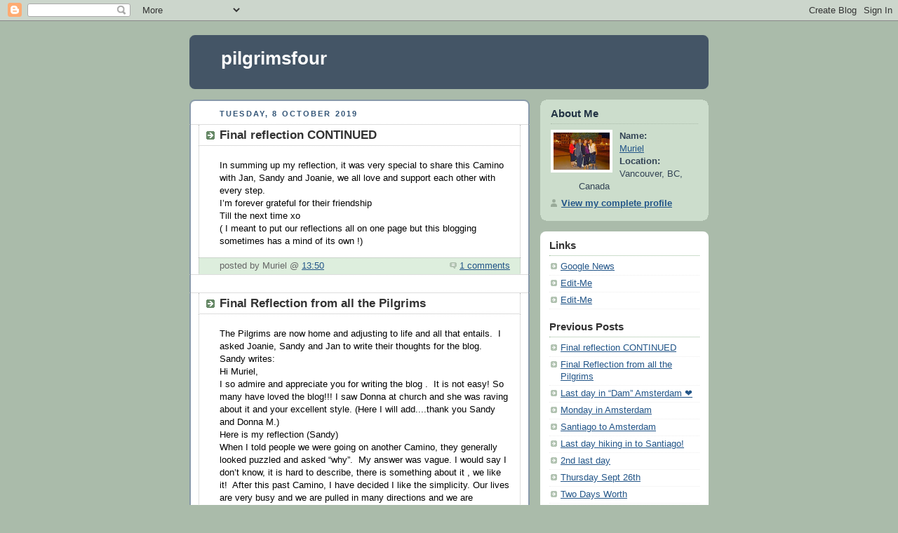

--- FILE ---
content_type: text/html; charset=UTF-8
request_url: https://pilgrimsfour.blogspot.com/
body_size: 14965
content:
<!DOCTYPE html PUBLIC "-//W3C//DTD XHTML 1.0 Strict//EN" "http://www.w3.org/TR/xhtml1/DTD/xhtml1-strict.dtd">



<html xmlns="http://www.w3.org/1999/xhtml" xml:lang="en" lang="en" dir="ltr">

<head>
  <title>pilgrimsfour</title>

  <script type="text/javascript">(function() { (function(){function b(g){this.t={};this.tick=function(h,m,f){var n=f!=void 0?f:(new Date).getTime();this.t[h]=[n,m];if(f==void 0)try{window.console.timeStamp("CSI/"+h)}catch(q){}};this.getStartTickTime=function(){return this.t.start[0]};this.tick("start",null,g)}var a;if(window.performance)var e=(a=window.performance.timing)&&a.responseStart;var p=e>0?new b(e):new b;window.jstiming={Timer:b,load:p};if(a){var c=a.navigationStart;c>0&&e>=c&&(window.jstiming.srt=e-c)}if(a){var d=window.jstiming.load;
c>0&&e>=c&&(d.tick("_wtsrt",void 0,c),d.tick("wtsrt_","_wtsrt",e),d.tick("tbsd_","wtsrt_"))}try{a=null,window.chrome&&window.chrome.csi&&(a=Math.floor(window.chrome.csi().pageT),d&&c>0&&(d.tick("_tbnd",void 0,window.chrome.csi().startE),d.tick("tbnd_","_tbnd",c))),a==null&&window.gtbExternal&&(a=window.gtbExternal.pageT()),a==null&&window.external&&(a=window.external.pageT,d&&c>0&&(d.tick("_tbnd",void 0,window.external.startE),d.tick("tbnd_","_tbnd",c))),a&&(window.jstiming.pt=a)}catch(g){}})();window.tickAboveFold=function(b){var a=0;if(b.offsetParent){do a+=b.offsetTop;while(b=b.offsetParent)}b=a;b<=750&&window.jstiming.load.tick("aft")};var k=!1;function l(){k||(k=!0,window.jstiming.load.tick("firstScrollTime"))}window.addEventListener?window.addEventListener("scroll",l,!1):window.attachEvent("onscroll",l);
 })();</script><script type="text/javascript">function a(){var b=window.location.href,c=b.split("?");switch(c.length){case 1:return b+"?m=1";case 2:return c[1].search("(^|&)m=")>=0?null:b+"&m=1";default:return null}}var d=navigator.userAgent;if(d.indexOf("Mobile")!=-1&&d.indexOf("WebKit")!=-1&&d.indexOf("iPad")==-1||d.indexOf("Opera Mini")!=-1||d.indexOf("IEMobile")!=-1){var e=a();e&&window.location.replace(e)};
</script><meta http-equiv="Content-Type" content="text/html; charset=UTF-8" />
<meta name="generator" content="Blogger" />
<link rel="icon" type="image/vnd.microsoft.icon" href="https://www.blogger.com/favicon.ico"/>
<link rel="alternate" type="application/atom+xml" title="pilgrimsfour - Atom" href="https://pilgrimsfour.blogspot.com/feeds/posts/default" />
<link rel="alternate" type="application/rss+xml" title="pilgrimsfour - RSS" href="https://pilgrimsfour.blogspot.com/feeds/posts/default?alt=rss" />
<link rel="service.post" type="application/atom+xml" title="pilgrimsfour - Atom" href="https://www.blogger.com/feeds/5736300203522411952/posts/default" />
<link rel="stylesheet" type="text/css" href="https://www.blogger.com/static/v1/v-css/1601750677-blog_controls.css"/>
<link rel="stylesheet" type="text/css" href="https://www.blogger.com/dyn-css/authorization.css?targetBlogID=5736300203522411952&zx=268869a0-a0a0-41e1-8292-f9a6302f25ee"/>


  <style type="text/css">
/*
-----------------------------------------------
Blogger Template Style
Name:     Rounders
Date:     27 Feb 2004
----------------------------------------------- */


body {
  background:#aba;
  margin:0;
  padding:20px 10px;
  text-align:center;
  font:x-small/1.5em "Trebuchet MS",Verdana,Arial,Sans-serif;
  color:#333;
  font-size/* */:/**/small;
  font-size: /**/small;
  }


/* Page Structure
----------------------------------------------- */
/* The images which help create rounded corners depend on the 
   following widths and measurements. If you want to change 
   these measurements, the images will also need to change.
   */
@media all {
  #content {
    width:740px;
    margin:0 auto;
    text-align:left;
    }
  #main {
    width:485px;
    float:left;
    background:#fff url("https://resources.blogblog.com/blogblog/data/rounders/corners_main_bot.gif") no-repeat left bottom;
    margin:15px 0 0;
    padding:0 0 10px;
    color:#000;
    font-size:97%;
    line-height:1.5em;
    }
  #main2 {
    float:left;
    width:100%;
    background:url("https://resources.blogblog.com/blogblog/data/rounders/corners_main_top.gif") no-repeat left top;
    padding:10px 0 0;
    }
  #main3 {
    background:url("https://resources.blogblog.com/blogblog/data/rounders/rails_main.gif") repeat-y;
    padding:0;
    }
  #sidebar {
    width:240px;
    float:right;
    margin:15px 0 0;
    font-size:97%;
    line-height:1.5em;
    }
  }
@media handheld {
  #content {
    width:90%;
    }
  #main {
    width:100%;
    float:none;
    background:#fff;
    }
  #main2 {
    float:none;
    background:none;
    }
  #main3 {
    background:none;
    padding:0;
    }
  #sidebar {
    width:100%;
    float:none;
    }
  }


/* Links
----------------------------------------------- */
a:link {
  color:#258;
  }
a:visited {
  color:#666;
  }
a:hover {
  color:#c63;
  }
a img {
  border-width:0;
  }


/* Blog Header
----------------------------------------------- */
@media all {
  #header {
    background:#456 url("https://resources.blogblog.com/blogblog/data/rounders/corners_cap_top.gif") no-repeat left top;
    margin:0 0 0;
    padding:8px 0 0;
    color:#fff;
    }
  #header div {
    background:url("https://resources.blogblog.com/blogblog/data/rounders/corners_cap_bot.gif") no-repeat left bottom;
    padding:0 15px 8px;
    }
  }
@media handheld {
  #header {
    background:#456;
    }
  #header div {
    background:none;
    }
  }
#blog-title {
  margin:0;
  padding:10px 30px 5px;
  font-size:200%;
  line-height:1.2em;
  }
#blog-title a {
  text-decoration:none;
  color:#fff;
  }
#description {
  margin:0;
  padding:5px 30px 10px;
  font-size:94%;
  line-height:1.5em;
  }


/* Posts
----------------------------------------------- */
.date-header {
  margin:0 28px 0 43px;
  font-size:85%;
  line-height:2em;
  text-transform:uppercase;
  letter-spacing:.2em;
  color:#357;
  }
.post {
  margin:.3em 0 25px;
  padding:0 13px;
  border:1px dotted #bbb;
  border-width:1px 0;
  }
.post-title {
  margin:0;
  font-size:135%;
  line-height:1.5em;
  background:url("https://resources.blogblog.com/blogblog/data/rounders/icon_arrow.gif") no-repeat 10px .5em;
  display:block;
  border:1px dotted #bbb;
  border-width:0 1px 1px;
  padding:2px 14px 2px 29px;
  color:#333;
  }
a.title-link, .post-title strong {
  text-decoration:none;
  display:block;
  }
a.title-link:hover {
  background-color:#ded;
  color:#000;
  }
.post-body {
  border:1px dotted #bbb;
  border-width:0 1px 1px;
  border-bottom-color:#fff;
  padding:10px 14px 1px 29px;
  }
html>body .post-body {
  border-bottom-width:0;
  }
.post p {
  margin:0 0 .75em;
  }
p.post-footer {
  background:#ded;
  margin:0;
  padding:2px 14px 2px 29px;
  border:1px dotted #bbb;
  border-width:1px;
  border-bottom:1px solid #eee;
  font-size:100%;
  line-height:1.5em;
  color:#666;
  text-align:right;
  }
html>body p.post-footer {
  border-bottom-color:transparent;
  }
p.post-footer em {
  display:block;
  float:left;
  text-align:left;
  font-style:normal;
  }
a.comment-link {
  /* IE5.0/Win doesn't apply padding to inline elements,
     so we hide these two declarations from it */
  background/* */:/**/url("https://resources.blogblog.com/blogblog/data/rounders/icon_comment.gif") no-repeat 0 45%;
  padding-left:14px;
  }
html>body a.comment-link {
  /* Respecified, for IE5/Mac's benefit */
  background:url("https://resources.blogblog.com/blogblog/data/rounders/icon_comment.gif") no-repeat 0 45%;
  padding-left:14px;
  }
.post img {
  margin:0 0 5px 0;
  padding:4px;
  border:1px solid #ccc;
  }
blockquote {
  margin:.75em 0;
  border:1px dotted #ccc;
  border-width:1px 0;
  padding:5px 15px;
  color:#666;
  }
.post blockquote p {
  margin:.5em 0;
  }


/* Comments
----------------------------------------------- */
#comments {
  margin:-25px 13px 0;
  border:1px dotted #ccc;
  border-width:0 1px 1px;
  padding:20px 0 15px 0;
  }
#comments h4 {
  margin:0 0 10px;
  padding:0 14px 2px 29px;
  border-bottom:1px dotted #ccc;
  font-size:120%;
  line-height:1.4em;
  color:#333;
  }
#comments-block {
  margin:0 15px 0 9px;
  }
.comment-data {
  background:url("https://resources.blogblog.com/blogblog/data/rounders/icon_comment.gif") no-repeat 2px .3em;
  margin:.5em 0;
  padding:0 0 0 20px;
  color:#666;
  }
.comment-poster {
  font-weight:bold;
  }
.comment-body {
  margin:0 0 1.25em;
  padding:0 0 0 20px;
  }
.comment-body p {
  margin:0 0 .5em;
  }
.comment-timestamp {
  margin:0 0 .5em;
  padding:0 0 .75em 20px;
  color:#666;
  }
.comment-timestamp a:link {
  color:#666;
  }
.deleted-comment {
  font-style:italic;
  color:gray;
  }
.paging-control-container {
  float: right;
  margin: 0px 6px 0px 0px;
  font-size: 80%;
}
.unneeded-paging-control {
  visibility: hidden;
}


/* Profile
----------------------------------------------- */
@media all {
  #profile-container {
    background:#cdc url("https://resources.blogblog.com/blogblog/data/rounders/corners_prof_bot.gif") no-repeat left bottom;
    margin:0 0 15px;
    padding:0 0 10px;
    color:#345;
    }
  #profile-container h2 {
    background:url("https://resources.blogblog.com/blogblog/data/rounders/corners_prof_top.gif") no-repeat left top;
    padding:10px 15px .2em;
    margin:0;
    border-width:0;
    font-size:115%;
    line-height:1.5em;
    color:#234;
    }
  }
@media handheld {
  #profile-container {
    background:#cdc;
    }
  #profile-container h2 {
    background:none;
    }
  }
.profile-datablock {
  margin:0 15px .5em;
  border-top:1px dotted #aba;
  padding-top:8px;
  }
.profile-img {display:inline;}
.profile-img img {
  float:left;
  margin:0 10px 5px 0;
  border:4px solid #fff;
  }
.profile-data strong {
  display:block;
  }
#profile-container p {
  margin:0 15px .5em;
  }
#profile-container .profile-textblock {
  clear:left;
  }
#profile-container a {
  color:#258;
  }
.profile-link a {
  background:url("https://resources.blogblog.com/blogblog/data/rounders/icon_profile.gif") no-repeat 0 .1em;
  padding-left:15px;
  font-weight:bold;
  }
ul.profile-datablock {
  list-style-type:none;
  }


/* Sidebar Boxes
----------------------------------------------- */
@media all {
  .box {
    background:#fff url("https://resources.blogblog.com/blogblog/data/rounders/corners_side_top.gif") no-repeat left top;
    margin:0 0 15px;
    padding:10px 0 0;
    color:#666;
    }
  .box2 {
    background:url("https://resources.blogblog.com/blogblog/data/rounders/corners_side_bot.gif") no-repeat left bottom;
    padding:0 13px 8px;
    }
  }
@media handheld {
  .box {
    background:#fff;
    }
  .box2 {
    background:none;
    }
  }
.sidebar-title {
  margin:0;
  padding:0 0 .2em;
  border-bottom:1px dotted #9b9;
  font-size:115%;
  line-height:1.5em;
  color:#333;
  }
.box ul {
  margin:.5em 0 1.25em;
  padding:0 0px;
  list-style:none;
  }
.box ul li {
  background:url("https://resources.blogblog.com/blogblog/data/rounders/icon_arrow_sm.gif") no-repeat 2px .25em;
  margin:0;
  padding:0 0 3px 16px;
  margin-bottom:3px;
  border-bottom:1px dotted #eee;
  line-height:1.4em;
  }
.box p {
  margin:0 0 .6em;
  }


/* Footer
----------------------------------------------- */
#footer {
  clear:both;
  margin:0;
  padding:15px 0 0;
  }
@media all {
  #footer div {
    background:#456 url("https://resources.blogblog.com/blogblog/data/rounders/corners_cap_top.gif") no-repeat left top;
    padding:8px 0 0;
    color:#fff;
    }
  #footer div div {
    background:url("https://resources.blogblog.com/blogblog/data/rounders/corners_cap_bot.gif") no-repeat left bottom;
    padding:0 15px 8px;
    }
  }
@media handheld {
  #footer div {
    background:#456;
    }
  #footer div div {
    background:none;
    }
  }
#footer hr {display:none;}
#footer p {margin:0;}
#footer a {color:#fff;}


/* Feeds
----------------------------------------------- */
#blogfeeds {
  }
#postfeeds {
  padding:0 15px 0;
  }
  </style>


<link rel="me" href="https://www.blogger.com/profile/15897225420254917312" />
<meta name='google-adsense-platform-account' content='ca-host-pub-1556223355139109'/>
<meta name='google-adsense-platform-domain' content='blogspot.com'/>
<!-- --><style type="text/css">@import url(//www.blogger.com/static/v1/v-css/navbar/3334278262-classic.css);
div.b-mobile {display:none;}
</style>

</head>



<body><script type="text/javascript">
    function setAttributeOnload(object, attribute, val) {
      if(window.addEventListener) {
        window.addEventListener('load',
          function(){ object[attribute] = val; }, false);
      } else {
        window.attachEvent('onload', function(){ object[attribute] = val; });
      }
    }
  </script>
<div id="navbar-iframe-container"></div>
<script type="text/javascript" src="https://apis.google.com/js/platform.js"></script>
<script type="text/javascript">
      gapi.load("gapi.iframes:gapi.iframes.style.bubble", function() {
        if (gapi.iframes && gapi.iframes.getContext) {
          gapi.iframes.getContext().openChild({
              url: 'https://www.blogger.com/navbar/5736300203522411952?origin\x3dhttps://pilgrimsfour.blogspot.com',
              where: document.getElementById("navbar-iframe-container"),
              id: "navbar-iframe"
          });
        }
      });
    </script>



<!-- Begin #content - Centers all content and provides edges for floated columns -->

<div id="content">



<!-- Blog Header -->

<div id="header"><div>

  <h1 id="blog-title">
    
	pilgrimsfour
	
  </h1>
  <p id="description"></p>

</div></div>





<!-- Begin #main - Contains main-column blog content -->

<div id="main"><div id="main2"><div id="main3">



    
  <h2 class="date-header">Tuesday, 8 October 2019</h2>
  

         <!-- Begin .post -->

  <div class="post"><a name="368394351619058265"></a>

     
	 
    <h3 class="post-title">
	 Final reflection CONTINUED  
    </h3>
	 
    

         <div class="post-body">

          <p>
      <div style="clear:both;"></div>In summing up my reflection, it was very special to share this Camino with Jan, Sandy and Joanie, we all love and support each other with every step.<br />
I’m forever grateful for their friendship<br />
Till the next time xo<br />
( I meant to put our reflections all on one page but this blogging sometimes has a mind of its own !)<div style="clear:both; padding-bottom:0.25em"></div>
    </p>

        </div>

        <p class="post-footer">

      <em>posted by Muriel @ <a href="http://pilgrimsfour.blogspot.com/2019/10/final-reflection-continued.html" title="permanent link">13:50</a></em> &nbsp;
      
         <a class="comment-link" href="https://pilgrimsfour.blogspot.com/2019/10/final-reflection-continued.html#comment-form"location.href=https://pilgrimsfour.blogspot.com/2019/10/final-reflection-continued.html#comment-form;><span style="text-transform:lowercase">1 Comments</span></a>
      
 <span class="item-control blog-admin pid-1979408376"><a style="border:none;" href="https://www.blogger.com/post-edit.g?blogID=5736300203522411952&postID=368394351619058265&from=pencil" title="Edit Post"><img class="icon-action" alt="" src="https://resources.blogblog.com/img/icon18_edit_allbkg.gif" height="18" width="18"></a></span>
    </p>

    </div>

  <!-- End .post -->

        <!-- Begin #comments -->
 

  <!-- End #comments -->



    

         <!-- Begin .post -->

  <div class="post"><a name="1193137621783388551"></a>

     
	 
    <h3 class="post-title">
	 Final Reflection from all the Pilgrims
    </h3>
	 
    

         <div class="post-body">

          <p>
      <div style="clear:both;"></div>The Pilgrims are now home and adjusting to life and all that entails. &nbsp;I asked Joanie, Sandy and Jan to write their thoughts for the blog.<br />
Sandy writes:<br />
Hi Muriel,<br />
I so admire and appreciate you for writing the blog . &nbsp;It is not easy! So many have loved the blog!!! I saw Donna at church and she was raving about it and your excellent style. (Here I will add....thank you Sandy and Donna M.)<br />
Here is my reflection (Sandy)<br />
When I told people we were going on another Camino, they generally looked puzzled and asked “why”. &nbsp;My answer was vague. I would say I don’t know, it is hard to describe, there is something about it , we like it! &nbsp;After this past Camino, I have decided I like the simplicity. Our lives are very busy and we are pulled in many directions and we are intertwined in many people's lives. &nbsp;On the Camino our only purpose is to walk to the next town. We can slow down and enjoy the beauty of the world God has created!!<br />
At the end of the day, we are physically exhausted but mentally rested and spiritually lifted!<br />
One of my favourite days this Camino was the day we went from Portugal to Spain. &nbsp;We had a short, exhilarating boat ride on a small boat as we crossed to the next country. Then we began a magical walk!! &nbsp;We were beside the ocean and we could feel the mist on our faces. We could hear the waves and the foghorns blaring. There were few pilgrims and it felt like we were alone. &nbsp;Eventually, we walked into an old town so extraordinarily different from Vancouver! &nbsp;The old buildings, the narrow cobbled streets and the open squares where people are laughing, drinking and eating. We sat down for our grande beers!! &nbsp;A very special day shared with three special friends!<br />
<br />
<br />
Thoughts from Sandy Pilgrim 2.<br />
<br />
Jan writes:<br />
Dear P’s<br />
It is difficult to summarize my favourite thing about our latest Camino!<br />
I think for me I loved being close to the water. I enjoyed walking along the water hearing the waves<br />
&nbsp;and looking at the spectacular scenery! &nbsp;It was special being with the three of you sharing this amazing journey!<br />
Jan/ P4 xxx<br />
<br />
Joanie writes:<br />
Hi Muriel<br />
You should know that I received many positive comments on your blog, some nights I wondered how you had the energy to write it, it really was a labour of love, thanks so much.<br />
As requested my thoughts:<br />
Third time lucky, Camino #3 Portuguese route was my favourite and amazingly we 4 didn’t have any real problems with feet, healthy weather, missed flights etc. Yes, we had blisters, cuts, a cracked tooth - we didn’t walk as fast or far as some but we continued to smile (for me after I had my tooth fixed 😁) , greet fellow pilgrims with a “Buen Camino” and “where are you from” . Meeting fellow pilgrims is one of my best memories. Over the 3 Caminos in 2 countries we walked over 1000 kms, all the while we drank lots of cafe con leche, laughed, prayed, had many many grande beer, great conversations, most importantly we supported each other physically and spiritually.<br />
We 4 P’s are lucky and so blessed that we could do the 3 caminos together, they were the best of times. &nbsp;Dear pilgrims Sandy, Muriel and Jan, love you and thank you.<br />
Joanie P1<br />
<br />
My Camino Reflection.....Muriel P3<br />
We did so many wonderful things it is difficult to choose which was the most meaningful , because it was ALL meaningful. I would agree that the ocean played a big part as well as the simplicity of walking and opportunity for self reflection . &nbsp;With all our needs being met we just had to “walk”<br />
Two events that had a lasting impression were not on the actual walk. From Paris we traveled to Auvers sur Oise which is where Van Gogh spent his last days. It was moving to stand in his very bedroom where he lived and to walk where he walked and painted. The Anne Frank museum moved me to tears.<div style="clear:both; padding-bottom:0.25em"></div>
    </p>

        </div>

        <p class="post-footer">

      <em>posted by Muriel @ <a href="http://pilgrimsfour.blogspot.com/2019/10/final-reflection-from-all-pilgrims.html" title="permanent link">13:45</a></em> &nbsp;
      
         <a class="comment-link" href="https://pilgrimsfour.blogspot.com/2019/10/final-reflection-from-all-pilgrims.html#comment-form"location.href=https://pilgrimsfour.blogspot.com/2019/10/final-reflection-from-all-pilgrims.html#comment-form;><span style="text-transform:lowercase">0 Comments</span></a>
      
 <span class="item-control blog-admin pid-1979408376"><a style="border:none;" href="https://www.blogger.com/post-edit.g?blogID=5736300203522411952&postID=1193137621783388551&from=pencil" title="Edit Post"><img class="icon-action" alt="" src="https://resources.blogblog.com/img/icon18_edit_allbkg.gif" height="18" width="18"></a></span>
    </p>

    </div>

  <!-- End .post -->

        <!-- Begin #comments -->
 

  <!-- End #comments -->



    
  <h2 class="date-header">Tuesday, 1 October 2019</h2>
  

         <!-- Begin .post -->

  <div class="post"><a name="8116595114269392659"></a>

     
	 
    <h3 class="post-title">
	 Last day in “Dam” Amsterdam ❤️
    </h3>
	 
    

         <div class="post-body">

          <p>
      <div style="clear:both;"></div>We decided last night that today we would try to use the word dam as often as we could just for Fun! <br />
Today we had tickets for The Van Gogh museum that would get us in at 9:30. &nbsp;The graduated entry is a “dam” good idea.....as it makes for easier viewing without unlimited “dam” people!<br />
All of us &nbsp;“dam” girls are huge fans of Vincent Van Gogh.....as you will have no “dam” doubt noticed by this being the third Van Gogh &nbsp;event we &nbsp;have attended on this “dam” holiday. The museum is amazing, the largest collection of his work in the world. Myself and Jan, Joanie and Sandy are very familiar with much of the details of his life and works but never tire of &nbsp;reading about him again. &nbsp;The museum has some paintings we have never seen in original form before, and some we had also never seen at all. &nbsp;The painting Van Gogh considered to be his best work is called The Potato Eaters, but his favourite was the painting of his bedroom. &nbsp;I bought a cushion cover of that painting. Jan and Sandy bought books.<br />
As the “dam” morning went on more and more people were entering the museum and of course there is no provision to make the earlier people leave.....us included. After about 2 1/2 hours we reluctantly left for a bite to eat before our next excursion. &nbsp;We stopped at a Dutch pancake house for crepes with bananas and chocolate and shared a toasted sandwich. &nbsp;At 2pm we had booked a canal boat ride with The Dam Boat Guys. They really are called the damn boat guys! Our boat was open to the “dam” elements, unlike some of the bigger boats which had see through rain covers, but which also carried loads of people and got the tour via a loudspeaker. Our boat had 10 guests and a personable guide with a good sense of humour. &nbsp;It started off well with introductions and everyone saying where they were from. 4 were from Seattle, 2 from near Manchester in the UK and the four of us. &nbsp;Ollie our guide was a “dam” Dutchman. He said smokers had to sit in the back, and 2 of the Seattle people sat there right away.....I think they may have had a joint. Anyway they were all “dam” good fun. &nbsp;All was well till the “dam” heavens opened and out came the umbrellas......soon they were not enough so Ollie parked under a “dam” bridge and we got out the heavy all encompassing rain ponchos. &nbsp;Once we were all covered up we set sail again. &nbsp;The tour was 1 1/2 hours and took us to parts of Amsterdam we hadn’t gotten to. We did learn about some history of the canals, architecture and such. &nbsp; Holland has a monarchy and the Queen of Holland was on a visit to Canada when she was expecting a child.....yes ,the child was born in Ottawa, Canada turned a part of the hospital into Dutch territory so that the infant could be considered Dutch born and an heir to the throne. &nbsp; Every year on the date of the child’s birth the Dutch send tulips to Canada. &nbsp;That’s “dam” special.<br />
After our boat ride we went to Dam Square which is where the Royal Palace is.....and a large shopping centre where we went inside to see the architecture, and bought a few gifts to take home.<br />
Returning to the street we made our way to a restaurant recommend by our boatman, but discovered a reservation would have been necessary. Back out on the dark wet street we went to an Italian place very near our hotel. &nbsp;All in all we had a “dam” great day.<br />
Tomorrow we hope to enjoy a delicious pancake at”The Happy Pig” and depending on the weather may get up to something else As Well!<br />
We will be checking out of “dam” Amsterdam and checking in with KLM for our flight home . <br />
<br />
<br /><div style="clear:both; padding-bottom:0.25em"></div>
    </p>

        </div>

        <p class="post-footer">

      <em>posted by Muriel @ <a href="http://pilgrimsfour.blogspot.com/2019/10/last-day-in-dam-amsterdam.html" title="permanent link">13:13</a></em> &nbsp;
      
         <a class="comment-link" href="https://pilgrimsfour.blogspot.com/2019/10/last-day-in-dam-amsterdam.html#comment-form"location.href=https://pilgrimsfour.blogspot.com/2019/10/last-day-in-dam-amsterdam.html#comment-form;><span style="text-transform:lowercase">1 Comments</span></a>
      
 <span class="item-control blog-admin pid-1979408376"><a style="border:none;" href="https://www.blogger.com/post-edit.g?blogID=5736300203522411952&postID=8116595114269392659&from=pencil" title="Edit Post"><img class="icon-action" alt="" src="https://resources.blogblog.com/img/icon18_edit_allbkg.gif" height="18" width="18"></a></span>
    </p>

    </div>

  <!-- End .post -->

        <!-- Begin #comments -->
 

  <!-- End #comments -->



    
  <h2 class="date-header">Monday, 30 September 2019</h2>
  

         <!-- Begin .post -->

  <div class="post"><a name="8209216038714741685"></a>

     
	 
    <h3 class="post-title">
	 Monday in Amsterdam 
    </h3>
	 
    

         <div class="post-body">

          <p>
      <div style="clear:both;"></div>We walked in the rain this morning to the Anne Frank museum. It is probably the most well done, emotional experience I’ve ever had. &nbsp;We were there approximately 2 hours. The tickets are bought for a particular time of day as the number of &nbsp;visitors is strictly controlled. There is a respectful hush from everyone as you listen to the audio as you go around the rooms in the annex where the Von Frank family lived hidden for two years before they were discovered. We all felt very moved and somber as we exited the museum and continued on down the street to our next destination. I would recommend that you all put this museum on your bucket list.<br />
We went to the central train station and bought tickets to Harlaam. &nbsp;This little town is similar to Amsterdam though much smaller, it takes 30 minutes on the train to get there. We went to a place called A Crepe Affair and had chocolate banana crepes and coffees! Delicious but big, we realized we could have easily shared two instead one each! After wandering the streets and several shops looking at shoes and clothing we broke down and made a purchase each! The weather brightened up considerably which was great for wandering. &nbsp;Google told us the 10 best things to do or see. &nbsp;There are 10 “secret gardens” in Harlaam and we found a beautiful one! It had a big iron gate, inside there was a pathway around a square garden patch, the perimeter was rimmed with attached townhouses who had nicely planted bushes and pots. It was very charming!<br />
Next we wanted to see the working windmill.....very large and right on the edge of one-off the many canals. &nbsp;a couple of young girls asked us to take their photo by the windmill and they then took ours! We found out they were just visiting for 5 days and were from Boston. They naturally inquired why we were all wearing the same T-shirts......so we told them our friends had recently holidayed in France and had taken photos of themselves wearing berets........we wanted to show them we could do the same so wore black and white T-shirts. &nbsp; We did get amusing looks and stares most of the day everywhere we went.<br />
We still had to find the “beer church” a church that was now a bar/restaurant. Sandy’s daughters had recommended it as a must see. &nbsp;It was quite awesome, it is called Jopen afterbthe beer 5hey make on the premises. Three of us had jopen gerstebier and one Life is a beach. Joanie and sandy shared a &nbsp;flight of 3 with an appy called van dobben bitterballen basically beef with mustard! &nbsp;You can imagine how difficult this Dutch language is to pronounce! Makes it difficult when navigating the streets as well. Not to mention the thousands of bikes that whip around so fast.....AND they have the right a-way unless there is a traffic light.<br />
We did find another secret garden as we were making our way to the train station.....it was about the same size as the previous one and a little less manicured , included a small lake like fountain in the middle and lots of flowers, again a ring of homes all around the perimeter. Our other find in an alleyway was a Jewish memorial.<br />
Once we were back in Amsterdam, exiting the train station I discovered if you didn’t exit the turnstile when your ticket opened it in a timely fashion it would close and not allow you out.....this is to stop you handing your ticket to a friend to use it as well. A station attendant had to let me out! It takes time to learn how to operate in different cities.<br />
For dinner Sandy’s daughters had suggest we go to the Jordaan area to a place called Salmuera.....an Argentina restaurant famous for its steak. &nbsp;It had great food and atmosphere. The waiter looked at us in our matching striped T-shirts and looking puzzled said wow and was laughing! He said we looked like we just got out of jail.<br />
We walked home via the Dam Square and saw the Royal Palace......nice at night with few people about.<br />
Good night Amsterdam. Zzzzzzzzz<br />
<br />
<br /><div style="clear:both; padding-bottom:0.25em"></div>
    </p>

        </div>

        <p class="post-footer">

      <em>posted by Muriel @ <a href="http://pilgrimsfour.blogspot.com/2019/09/monday-in-amsterdam.html" title="permanent link">14:36</a></em> &nbsp;
      
         <a class="comment-link" href="https://pilgrimsfour.blogspot.com/2019/09/monday-in-amsterdam.html#comment-form"location.href=https://pilgrimsfour.blogspot.com/2019/09/monday-in-amsterdam.html#comment-form;><span style="text-transform:lowercase">0 Comments</span></a>
      
 <span class="item-control blog-admin pid-1979408376"><a style="border:none;" href="https://www.blogger.com/post-edit.g?blogID=5736300203522411952&postID=8209216038714741685&from=pencil" title="Edit Post"><img class="icon-action" alt="" src="https://resources.blogblog.com/img/icon18_edit_allbkg.gif" height="18" width="18"></a></span>
    </p>

    </div>

  <!-- End .post -->

        <!-- Begin #comments -->
 

  <!-- End #comments -->



    
  <h2 class="date-header">Sunday, 29 September 2019</h2>
  

         <!-- Begin .post -->

  <div class="post"><a name="4614935651227563660"></a>

     
	 
    <h3 class="post-title">
	 Santiago to Amsterdam 
    </h3>
	 
    

         <div class="post-body">

          <p>
      <div style="clear:both;"></div>We left Santiago in a cab this morning at 5:15.....the streets were dark and as we were leaving a group of young people, mostly boys but a couple of girls, strolled by on their way home from the usual all night partying they get up to. The streets were quiet so he trip to the airport was uneventful and we lined up at the Iberia counter. Our flight was on time, we transferred in Madrid and arrived in Amsterdam around noon. &nbsp; We caught the train to the Center of town and then a taxi to our hotel. We seem to be in a lively area close to shops, museums, restaurants and coffee houses.<br />
First off we needed to get something to eat so dropped off our bags and ventured out. We chose a Bakery Cafe where we had delicious pumpkin soup, with chunks of bread and avocado toast with lox salmon. We noticed a place across the street which served special pancakes, it is called The Happy Pig. &nbsp;The pancakes seem like crepes with different fillings, we haven’t actually tried them yet but plan to soon.<br />
As our time here is short we had to get cracking on all the things we want to see and do! &nbsp;I should mention it is raining and quite windy! &nbsp;We walked, dodging bicycles, tram cars and people who were all over the place, to the Rijksmuseum . &nbsp;The paintings are mainly Dutch, with some Rembrandts, and only three Van Goghs. Van Goghs self portrait was wonderful to see, although we were surprised at its small size. The main painting is called The Night Watch by Rembrandt. At this time it is attracting a lot of attention as it is currently being scanned millimeter by millimetre using an X-ray fluorescence &nbsp;scanner. &nbsp;This detects the various chemical elements in the paint such as calcium, iron, potassium and cobalt. From these scans the pigments used by the artist can be deduced. &nbsp;This provides insight into Rembrandt's creative process. Fifty six scans are required to fully map the Night Watch . One scan takes 24 hours. This process is set up so is fully visible to all visitors for viewing. &nbsp;This is being done as it was last treated 40+ years ago . The varnish and over paintings have discoloured and the canvas is slightly deformed. &nbsp;Technology is truly mind boggling! &nbsp;What on earth would Rembrandt think?<br />
We left the museum to have a quick look at the garden (pouring rain) where a few of Louise Bourgeois’ spider sculptures are on display. Feeling very thirsty we found a cosy bar for a round of beer. Next we wandered around deciding on a place for dinner. We chose a wood fired pizza place, pizza was good, the owner/waiter was not great we thought.<br />
We were all feeling a bit weary having been up so early so we came back to the hotel to plan our &nbsp;activities for tomorrow. We are hoping for a bit less rain.<br />
<br />
<br />
<br /><div style="clear:both; padding-bottom:0.25em"></div>
    </p>

        </div>

        <p class="post-footer">

      <em>posted by Muriel @ <a href="http://pilgrimsfour.blogspot.com/2019/09/santiago-to-amsterdam.html" title="permanent link">13:05</a></em> &nbsp;
      
         <a class="comment-link" href="https://pilgrimsfour.blogspot.com/2019/09/santiago-to-amsterdam.html#comment-form"location.href=https://pilgrimsfour.blogspot.com/2019/09/santiago-to-amsterdam.html#comment-form;><span style="text-transform:lowercase">0 Comments</span></a>
      
 <span class="item-control blog-admin pid-1979408376"><a style="border:none;" href="https://www.blogger.com/post-edit.g?blogID=5736300203522411952&postID=4614935651227563660&from=pencil" title="Edit Post"><img class="icon-action" alt="" src="https://resources.blogblog.com/img/icon18_edit_allbkg.gif" height="18" width="18"></a></span>
    </p>

    </div>

  <!-- End .post -->

        <!-- Begin #comments -->
 

  <!-- End #comments -->



    
  <h2 class="date-header">Saturday, 28 September 2019</h2>
  

         <!-- Begin .post -->

  <div class="post"><a name="2959482451501181978"></a>

     
	 
    <h3 class="post-title">
	 Last day hiking in to Santiago! 
    </h3>
	 
    

         <div class="post-body">

          <p>
      <div style="clear:both;"></div>We were up early for breakfast at 7:45. Juice, cereal, coffee, croissants, toast, melon, cheese and ham.<br />
Our suitcases are to be in the foyer of the hotel by 8:30 for pick up. We were on the trail by 8:45. It was only 17 degrees and not yet fully light with a lot of mist in the air. &nbsp;The only solution was to start moving. &nbsp;We didn’t have too many kms to go (14) but knew there would be hills involved. We only have this day in Santiago as we fly to Amsterdam early tomorrow morning, so we wanted to get in as early as possible. &nbsp;There were a lot of pilgrims en route. We made a stop for coffee at a place on the road and were off again. It is fun seeing the numbers on the Camino markers go down. &nbsp;Everybody looks happy today, still chatting to each other and telling a little about themselves and their travels. We met a guy on his own who was from upstate New York, he had done a number of hikes, including Hadrians Wall and another in Wales. Three young girls from Germany had done 100 kms &nbsp;in 6 days as they had to fly home for work. They were basically walking into the cathedral and getting a bus out of town this evening.<br />
As we came into the city Center the yellow Camino arrows were harder to find and at times we consulted our instructions (we were entering the city from a different direction this time) or else we followed pilgrims in front who looked like they knew the way.<br />
We arrived at the cathedral and it looked glorious, much nicer than our previous visit as now the scaffolding was removed and the building pristine clean. The inside is now undergoing renovations and cleaning so mass is not held. One can still go inside and line up to “hug” the statue of St James in the Center of the church and go underground and see the silver chest which hold his remains.<br />
We had done all these rituals last visits as well.<br />
Next we had a wander around the old city, had an ice cream and Jan and I purchased little silver shells for our bracelets. We found a nice Italian restaurant, shared some pastas, salads and wine, finishing with our first piece of Santiago cake.<br />
Back at the hotel we were happy our luggage had arrived so having decided an early night was in order....joanie and sandy went out to our favourite garden bar while jan and I had showers .<br />
Our flight is at 6:40 tomorrow and we will hit the ground running in Amsterdam<br />
<br /><div style="clear:both; padding-bottom:0.25em"></div>
    </p>

        </div>

        <p class="post-footer">

      <em>posted by Muriel @ <a href="http://pilgrimsfour.blogspot.com/2019/09/last-day-hiking-in-to-santiago.html" title="permanent link">10:43</a></em> &nbsp;
      
         <a class="comment-link" href="https://pilgrimsfour.blogspot.com/2019/09/last-day-hiking-in-to-santiago.html#comment-form"location.href=https://pilgrimsfour.blogspot.com/2019/09/last-day-hiking-in-to-santiago.html#comment-form;><span style="text-transform:lowercase">0 Comments</span></a>
      
 <span class="item-control blog-admin pid-1979408376"><a style="border:none;" href="https://www.blogger.com/post-edit.g?blogID=5736300203522411952&postID=2959482451501181978&from=pencil" title="Edit Post"><img class="icon-action" alt="" src="https://resources.blogblog.com/img/icon18_edit_allbkg.gif" height="18" width="18"></a></span>
    </p>

    </div>

  <!-- End .post -->

        <!-- Begin #comments -->
 

  <!-- End #comments -->



    
  <h2 class="date-header">Friday, 27 September 2019</h2>
  

         <!-- Begin .post -->

  <div class="post"><a name="8611943380947085477"></a>

     
	 
    <h3 class="post-title">
	 2nd last day
    </h3>
	 
    

         <div class="post-body">

          <p>
      <div style="clear:both;"></div>Friday sept 27, we have breakfast and say goodbye to our hosts and the new Irish friends we met just yesterday . &nbsp;Darryl and Wendy were at the door to wish us Bon Camino. We had such fun with them last night.<br />
It was raining and we were wearing raincoats, our packs were covered and we were off.....driven 5 kms back to where we had stopped walking the day before......seemed silly as we would be passing by this exact same spot in about an hour! <br />
Even though it was raining we were comfortable and walking at a leisurely pace as we did not have far to go today.<br />
We came to the first coffee bar and it was very busy, due to the rain. Other than a bit of time besideba busy highway the route was quite pleasant through residential, vineyards and rural cornfields, sheep, pigs, goats and always chickens and roosters crowing.<br />
We were reminded of our own health and full of gratitude when a couple of times today we saw a group of people traveling together, one of which was in a wheel chair, powered by his arms peddling, assisted by his friends pushing him up hills. We gave them a hearty clap at the top!<br />
At our 14 km mark we stopped for a snack and chatted to an older Aussie couple who were also there, they were seemingly following the more spiritual route and and come last year but because the line up at the pilgrim office had over a two hour wait they had not gone to the cathedral! We told them it was not necessary to get a compestella before going to the cathedral.....so we hoped this year they would make it! <br />
We had hiked to Teo which is where the apostle’s disciples came in search of a burial place for their master.<br />
The rain had stopped for the rest of the day but we were chilled to the bone by our sweaty clothes.<br />
We were picked up by our transport and taken to our hotel gastronomic Casa Rosalia which is an<br />
ancient farmhouse 14 kms from Santiago.<br />
On arrival we showered and waited for the arrival of our suitcases.<br />
Before dinner we sat in the garden by the pool for a glass of wine and played cards. When the waiter brought our wine, he knocked over a full glass of wine on the uneven cement table which covered Joanie on her pants, shawl and splashed on her face! The glass smashing to bits on the table and<br />
&nbsp;grass. &nbsp;Joanie graciously told the server not to fuss, accidents happen!<br />
We then went to the dining room for shared mussels, melon and prosciutto, salmon<br />
and veal with ice cream for dessert. All accompanied by local vino tinto and blanco!<br />
As an aside I must mention....two girls we had encountered a day before were also there and we had had a misunderstanding with some wifi info they seemed to take offence to. &nbsp;Joanie asked if they had got on wifi and if they had the password? They were a bit dim and did not get the reference! &nbsp;I guess you had to be there!!!<br />
We has a great dinner, mussels, melon with prosciutto , veal with chips, (ever present) and salmon with salad, finishing with ice cream laced with some chocolate. We had a lot of laughs and retired for the evening before 11pm . Tomorrow is our last day walking the Camino. Then.,,.when we will fly to Amsterdam for a few days &nbsp;before flying home to Vancouver .<br />
Goodnight from the four chick-etas....as our Irish friend calls us!<div style="clear:both; padding-bottom:0.25em"></div>
    </p>

        </div>

        <p class="post-footer">

      <em>posted by Muriel @ <a href="http://pilgrimsfour.blogspot.com/2019/09/2nd-last-day.html" title="permanent link">14:33</a></em> &nbsp;
      
         <a class="comment-link" href="https://pilgrimsfour.blogspot.com/2019/09/2nd-last-day.html#comment-form"location.href=https://pilgrimsfour.blogspot.com/2019/09/2nd-last-day.html#comment-form;><span style="text-transform:lowercase">1 Comments</span></a>
      
 <span class="item-control blog-admin pid-1979408376"><a style="border:none;" href="https://www.blogger.com/post-edit.g?blogID=5736300203522411952&postID=8611943380947085477&from=pencil" title="Edit Post"><img class="icon-action" alt="" src="https://resources.blogblog.com/img/icon18_edit_allbkg.gif" height="18" width="18"></a></span>
    </p>

    </div>

  <!-- End .post -->

        <!-- Begin #comments -->
 

  <!-- End #comments -->





</div></div></div>

<!-- End #main -->









<!-- Begin #sidebar -->

<div id="sidebar">

    <!-- Begin #profile-container -->

   <div id="profile-container"><h2 class="sidebar-title">About Me</h2>
<dl class="profile-datablock"><dt class="profile-img"><a href="https://www.blogger.com/profile/15897225420254917312"><img src="//blogger.googleusercontent.com/img/b/R29vZ2xl/AVvXsEhOIsaPlvEnlf_vIhSX1fkFwFv6vXemgS858z6cPgVPxxAfIEkB-48REhtblrlPf2eQL8DcCdZcVAvngZdgQPeAVw4amH5KGCBuG3iMRUFuqwbBFpL6zH4k-oU6pKlB91o/s151/*" width="80" height="53" alt="My Photo"></a></dt>
<dd class="profile-data"><strong>Name:</strong> <a rel="author" href="https://www.blogger.com/profile/15897225420254917312"> Muriel </a></dd>
<dd class="profile-data"><strong>Location:</strong>  Vancouver, BC, Canada </dd></dl>

<p class="profile-link"><a rel="author" href="https://www.blogger.com/profile/15897225420254917312">View my complete profile</a></p></div>

  <!-- End #profile -->



    <!-- Begin .box -->

  <div class="box"><div class="box2"><div class="box3">
    
        
  <h2 class="sidebar-title">Links</h2>
    <ul>
    	<li><a href="https://news.google.com/">Google News</a></li>
    	<li><a href="https://support.google.com/blogger/answer/41427">Edit-Me</a></li>
    	<li><a href="https://support.google.com/blogger/answer/41427">Edit-Me</a></li>
  </ul>
  

      <h2 class="sidebar-title">Previous Posts</h2>
    <ul id="recently">
    
        <li><a href="http://pilgrimsfour.blogspot.com/2019/10/final-reflection-continued.html">Final reflection CONTINUED</a></li>
     
        <li><a href="http://pilgrimsfour.blogspot.com/2019/10/final-reflection-from-all-pilgrims.html">Final Reflection from all the Pilgrims</a></li>
     
        <li><a href="http://pilgrimsfour.blogspot.com/2019/10/last-day-in-dam-amsterdam.html">Last day in &ldquo;Dam&rdquo; Amsterdam &#10084;&#65039;</a></li>
     
        <li><a href="http://pilgrimsfour.blogspot.com/2019/09/monday-in-amsterdam.html">Monday in Amsterdam</a></li>
     
        <li><a href="http://pilgrimsfour.blogspot.com/2019/09/santiago-to-amsterdam.html">Santiago to Amsterdam</a></li>
     
        <li><a href="http://pilgrimsfour.blogspot.com/2019/09/last-day-hiking-in-to-santiago.html">Last day hiking in to Santiago!</a></li>
     
        <li><a href="http://pilgrimsfour.blogspot.com/2019/09/2nd-last-day.html">2nd last day</a></li>
     
        <li><a href="http://pilgrimsfour.blogspot.com/2019/09/thursday-sept-26th.html">Thursday Sept 26th</a></li>
     
        <li><a href="http://pilgrimsfour.blogspot.com/2019/09/two-days-worth.html">Two Days Worth</a></li>
     
        <li><a href="http://pilgrimsfour.blogspot.com/2019/09/monday-23rd-sept-redondela-to-pontevedra.html">Monday 23rd sept Redondela to Pontevedra</a></li>
     
  </ul>

    
  <h2 class="sidebar-title">Archives</h2>
    <ul class="archive-list">
   	  
    	<li><a href="http://pilgrimsfour.blogspot.com/2011/07/">July 2011</a></li>
	  
    	<li><a href="http://pilgrimsfour.blogspot.com/2011/08/">August 2011</a></li>
	  
    	<li><a href="http://pilgrimsfour.blogspot.com/2011/09/">September 2011</a></li>
	  
    	<li><a href="http://pilgrimsfour.blogspot.com/2011/10/">October 2011</a></li>
	  
    	<li><a href="http://pilgrimsfour.blogspot.com/2011/11/">November 2011</a></li>
	  
    	<li><a href="http://pilgrimsfour.blogspot.com/2013/05/">May 2013</a></li>
	  
    	<li><a href="http://pilgrimsfour.blogspot.com/2013/08/">August 2013</a></li>
	  
    	<li><a href="http://pilgrimsfour.blogspot.com/2013/09/">September 2013</a></li>
	  
    	<li><a href="http://pilgrimsfour.blogspot.com/2015/01/">January 2015</a></li>
	  
    	<li><a href="http://pilgrimsfour.blogspot.com/2019/08/">August 2019</a></li>
	  
    	<li><a href="http://pilgrimsfour.blogspot.com/2019/09/">September 2019</a></li>
	  
    	<li><a href="http://pilgrimsfour.blogspot.com/2019/10/">October 2019</a></li>
	  
      

  </ul>
  
      <p id="powered-by"><a href="https://www.blogger.com"><img src="//buttons.blogger.com/bloggerbutton1.gif" alt="Powered by Blogger" /></a></p>
      <p id="blogfeeds">Subscribe to<br />Comments [<a target="_blank" href="https://pilgrimsfour.blogspot.com/feeds/posts/default" type="application/atom+xml">Atom</a>]</p>

        <!--

    <p>This is a paragraph of text that could go in the sidebar.</p>

    -->

    </div></div></div>

  <!-- End .box -->




</div>

<!-- End #sidebar -->









<!-- Begin #footer -->

<div id="footer"><div><div><hr />



  <p><!-- This is an optional footer. If you want text here, place it inside these tags, and remove this comment. -->&nbsp;</p>



</div></div></div>

<!-- End #footer -->








</div>

<!-- End #content -->



</body>

</html>
